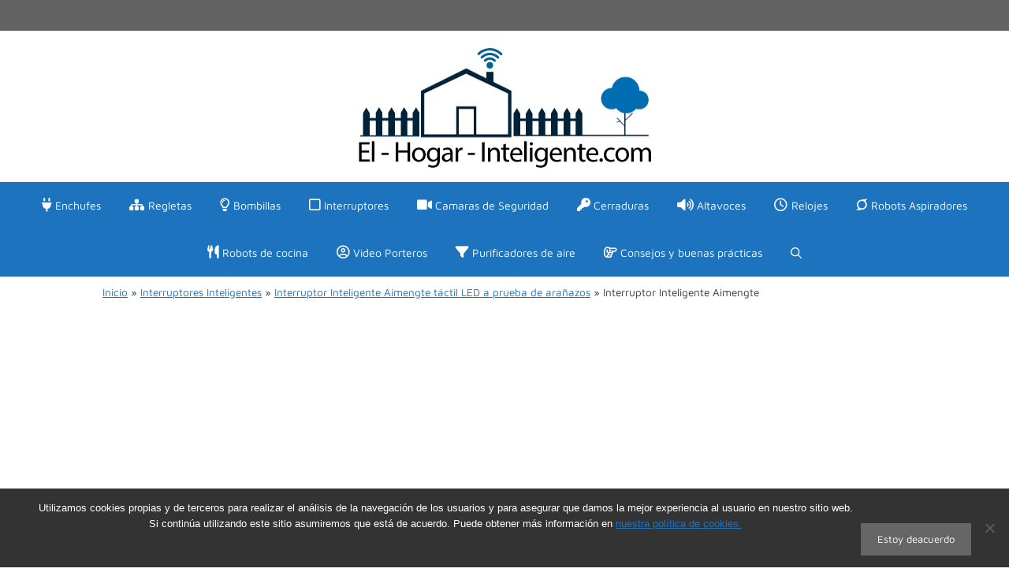

--- FILE ---
content_type: text/html; charset=UTF-8
request_url: https://el-hogar-inteligente.com/interruptores-inteligentes/interruptor-inteligente-aimengte-tactil-led-a-prueba-de-aranazos/attachment/interruptor-inteligente-aimengte/
body_size: 6849
content:
<!DOCTYPE html><html lang="es"><head><meta charset="UTF-8"><meta http-equiv="X-UA-Compatible" content="IE=edge" /><link rel="profile" href="https://gmpg.org/xfn/11"><meta name='robots' content='index, follow, max-image-preview:large, max-snippet:-1, max-video-preview:-1' /><meta name="viewport" content="width=device-width, initial-scale=1"><link media="all" href="https://el-hogar-inteligente.com/wp-content/cache/autoptimize/css/autoptimize_ff9005603553745076a2776e23ff93dd.css" rel="stylesheet"><title>▷Interruptor Inteligente Aimengte - ✅ ≫ Los MEJORES dispositivos inteligentes ✔️ ◁</title><link rel="canonical" href="https://el-hogar-inteligente.com/interruptores-inteligentes/interruptor-inteligente-aimengte-tactil-led-a-prueba-de-aranazos/attachment/interruptor-inteligente-aimengte/" /><meta property="og:locale" content="es_ES" /><meta property="og:type" content="article" /><meta property="og:title" content="▷Interruptor Inteligente Aimengte - ✅ ≫ Los MEJORES dispositivos inteligentes ✔️ ◁" /><meta property="og:url" content="https://el-hogar-inteligente.com/interruptores-inteligentes/interruptor-inteligente-aimengte-tactil-led-a-prueba-de-aranazos/attachment/interruptor-inteligente-aimengte/" /><meta property="og:site_name" content="≫ Los MEJORES dispositivos inteligentes ✔️" /><meta property="article:publisher" content="https://www.facebook.com/El-Hogar-Inteligente-885757881764041/" /><meta property="og:image" content="https://el-hogar-inteligente.com/interruptores-inteligentes/interruptor-inteligente-aimengte-tactil-led-a-prueba-de-aranazos/attachment/interruptor-inteligente-aimengte" /><meta property="og:image:width" content="450" /><meta property="og:image:height" content="450" /><meta property="og:image:type" content="image/jpeg" /><meta name="twitter:card" content="summary_large_image" /><link rel="alternate" type="application/rss+xml" title="≫ Los MEJORES dispositivos inteligentes ✔️ &raquo; Feed" href="https://el-hogar-inteligente.com/feed/" /><link rel="alternate" type="application/rss+xml" title="≫ Los MEJORES dispositivos inteligentes ✔️ &raquo; Feed de los comentarios" href="https://el-hogar-inteligente.com/comments/feed/" /><link rel="alternate" title="oEmbed (JSON)" type="application/json+oembed" href="https://el-hogar-inteligente.com/wp-json/oembed/1.0/embed?url=https%3A%2F%2Fel-hogar-inteligente.com%2Finterruptores-inteligentes%2Finterruptor-inteligente-aimengte-tactil-led-a-prueba-de-aranazos%2Fattachment%2Finterruptor-inteligente-aimengte%2F%23main" /><link rel="alternate" title="oEmbed (XML)" type="text/xml+oembed" href="https://el-hogar-inteligente.com/wp-json/oembed/1.0/embed?url=https%3A%2F%2Fel-hogar-inteligente.com%2Finterruptores-inteligentes%2Finterruptor-inteligente-aimengte-tactil-led-a-prueba-de-aranazos%2Fattachment%2Finterruptor-inteligente-aimengte%2F%23main&#038;format=xml" /><link rel='stylesheet' id='generatepress-fonts-css' href='https://el-hogar-inteligente.com/wp-content/cache/autoptimize/css/autoptimize_single_e2672d344e65ffbd9620fc340b2a2ec7.css' media='all' /><link rel='stylesheet' id='generatepress-dynamic-css' href='https://el-hogar-inteligente.com/wp-content/uploads/generatepress/style.min.css' media='all' /><link rel="https://api.w.org/" href="https://el-hogar-inteligente.com/wp-json/" /><link rel="alternate" title="JSON" type="application/json" href="https://el-hogar-inteligente.com/wp-json/wp/v2/media/19198" /><link rel="EditURI" type="application/rsd+xml" title="RSD" href="https://el-hogar-inteligente.com/xmlrpc.php?rsd" /><link rel='shortlink' href='https://el-hogar-inteligente.com/?p=19198' /><link rel="shortcut icon" type="image/x-icon" href="/wp-content/uploads/2020/01/logo-ico.png"/>  <script defer src="https://www.googletagmanager.com/gtag/js?id=G-EE7TC6HMSF"></script> <script defer src="[data-uri]"></script> <script defer src="/wp-content/themes/generatepress-child/funcions.js"></script> <script async src="https://pagead2.googlesyndication.com/pagead/js/adsbygoogle.js?client=ca-pub-0782171875264494" crossorigin="anonymous"></script> <link rel="icon" href="https://el-hogar-inteligente.com/wp-content/uploads/2020/01/ico-96.ico" sizes="32x32" /><link rel="icon" href="https://el-hogar-inteligente.com/wp-content/uploads/2020/01/ico-96.ico" sizes="192x192" /><link rel="apple-touch-icon" href="https://el-hogar-inteligente.com/wp-content/uploads/2020/01/ico-96.ico" /><meta name="msapplication-TileImage" content="https://el-hogar-inteligente.com/wp-content/uploads/2020/01/ico-96.ico" /></head><body class="attachment wp-singular attachment-template-default single single-attachment postid-19198 attachmentid-19198 attachment-jpeg wp-custom-logo wp-embed-responsive wp-theme-generatepress wp-child-theme-generatepress-child aawp-custom cookies-not-set post-image-above-header post-image-aligned-center sticky-menu-no-transition no-sidebar nav-below-header separate-containers fluid-header active-footer-widgets-5 nav-search-enabled nav-aligned-center header-aligned-center dropdown-hover"  > <a class="screen-reader-text skip-link" href="#content" title="Saltar al contenido">Saltar al contenido</a><div class="top-bar top-bar-align-right"><div class="inside-top-bar grid-container grid-parent"><aside id="custom_html-10" class="widget_text widget inner-padding widget_custom_html"><div class="textwidget custom-html-widget"></div></aside></div></div><header class="site-header" id="masthead" aria-label="Sitio"   ><div class="inside-header grid-container grid-parent"><div class="site-logo"> <a href="https://el-hogar-inteligente.com/" rel="home"> <noscript><img  class="header-image is-logo-image" alt="≫ Los MEJORES dispositivos inteligentes ✔️" src="https://el-hogar-inteligente.com/wp-content/uploads/2019/11/EL-HOGAR-INTELIGENTE-LOGO.png" srcset="https://el-hogar-inteligente.com/wp-content/uploads/2019/11/EL-HOGAR-INTELIGENTE-LOGO.png 1x, https://el-hogar-inteligente.com/wp-content/uploads/2019/11/EL-HOGAR-INTELIGENTE-LOGO.png 2x" width="400" height="172" /></noscript><img  class="lazyload header-image is-logo-image" alt="≫ Los MEJORES dispositivos inteligentes ✔️" src='data:image/svg+xml,%3Csvg%20xmlns=%22http://www.w3.org/2000/svg%22%20viewBox=%220%200%20400%20172%22%3E%3C/svg%3E' data-src="https://el-hogar-inteligente.com/wp-content/uploads/2019/11/EL-HOGAR-INTELIGENTE-LOGO.png" data-srcset="https://el-hogar-inteligente.com/wp-content/uploads/2019/11/EL-HOGAR-INTELIGENTE-LOGO.png 1x, https://el-hogar-inteligente.com/wp-content/uploads/2019/11/EL-HOGAR-INTELIGENTE-LOGO.png 2x" width="400" height="172" /> </a></div></div></header><nav class="main-navigation sub-menu-right" id="site-navigation" aria-label="Principal"   ><div class="inside-navigation"><form method="get" class="search-form navigation-search" action="https://el-hogar-inteligente.com/"> <input type="search" class="search-field" value="" name="s" title="Buscar" /></form><div class="mobile-bar-items"> <span class="search-item"> <a aria-label="Abrir la barra de búsqueda" href="#"> <span class="gp-icon icon-search"><svg viewBox="0 0 512 512" aria-hidden="true" xmlns="http://www.w3.org/2000/svg" width="1em" height="1em"><path fill-rule="evenodd" clip-rule="evenodd" d="M208 48c-88.366 0-160 71.634-160 160s71.634 160 160 160 160-71.634 160-160S296.366 48 208 48zM0 208C0 93.125 93.125 0 208 0s208 93.125 208 208c0 48.741-16.765 93.566-44.843 129.024l133.826 134.018c9.366 9.379 9.355 24.575-.025 33.941-9.379 9.366-24.575 9.355-33.941-.025L337.238 370.987C301.747 399.167 256.839 416 208 416 93.125 416 0 322.875 0 208z" /></svg><svg viewBox="0 0 512 512" aria-hidden="true" xmlns="http://www.w3.org/2000/svg" width="1em" height="1em"><path d="M71.029 71.029c9.373-9.372 24.569-9.372 33.942 0L256 222.059l151.029-151.03c9.373-9.372 24.569-9.372 33.942 0 9.372 9.373 9.372 24.569 0 33.942L289.941 256l151.03 151.029c9.372 9.373 9.372 24.569 0 33.942-9.373 9.372-24.569 9.372-33.942 0L256 289.941l-151.029 151.03c-9.373 9.372-24.569 9.372-33.942 0-9.372-9.373-9.372-24.569 0-33.942L222.059 256 71.029 104.971c-9.372-9.373-9.372-24.569 0-33.942z" /></svg></span> </a> </span></div> <button class="menu-toggle" aria-controls="primary-menu" aria-expanded="false"> <span class="gp-icon icon-menu-bars"><svg viewBox="0 0 512 512" aria-hidden="true" xmlns="http://www.w3.org/2000/svg" width="1em" height="1em"><path d="M0 96c0-13.255 10.745-24 24-24h464c13.255 0 24 10.745 24 24s-10.745 24-24 24H24c-13.255 0-24-10.745-24-24zm0 160c0-13.255 10.745-24 24-24h464c13.255 0 24 10.745 24 24s-10.745 24-24 24H24c-13.255 0-24-10.745-24-24zm0 160c0-13.255 10.745-24 24-24h464c13.255 0 24 10.745 24 24s-10.745 24-24 24H24c-13.255 0-24-10.745-24-24z" /></svg><svg viewBox="0 0 512 512" aria-hidden="true" xmlns="http://www.w3.org/2000/svg" width="1em" height="1em"><path d="M71.029 71.029c9.373-9.372 24.569-9.372 33.942 0L256 222.059l151.029-151.03c9.373-9.372 24.569-9.372 33.942 0 9.372 9.373 9.372 24.569 0 33.942L289.941 256l151.03 151.029c9.372 9.373 9.372 24.569 0 33.942-9.373 9.372-24.569 9.372-33.942 0L256 289.941l-151.029 151.03c-9.373 9.372-24.569 9.372-33.942 0-9.372-9.373-9.372-24.569 0-33.942L222.059 256 71.029 104.971c-9.372-9.373-9.372-24.569 0-33.942z" /></svg></span><span class="mobile-menu">Menú</span> </button><div id="primary-menu" class="main-nav"><ul id="menu-principal" class=" menu sf-menu"><li id="menu-item-18379" class="menu-item menu-item-type-taxonomy menu-item-object-category menu-item-18379"><a href="https://el-hogar-inteligente.com/enchufes-inteligentes/"><i class="_mi _before fa fa-plug" aria-hidden="true"></i><span>Enchufes</span></a></li><li id="menu-item-18381" class="menu-item menu-item-type-taxonomy menu-item-object-category menu-item-18381"><a href="https://el-hogar-inteligente.com/regletas-inteligentes/"><i class="_mi _before fa fa-sitemap" aria-hidden="true"></i><span>Regletas</span></a></li><li id="menu-item-18389" class="menu-item menu-item-type-taxonomy menu-item-object-category menu-item-18389"><a href="https://el-hogar-inteligente.com/bombillas-inteligentes/"><i class="_mi _before far fa-lightbulb" aria-hidden="true"></i><span>Bombillas</span></a></li><li id="menu-item-18400" class="menu-item menu-item-type-taxonomy menu-item-object-category menu-item-18400"><a href="https://el-hogar-inteligente.com/interruptores-inteligentes/"><i class="_mi _before far fa-square" aria-hidden="true"></i><span>Interruptores</span></a></li><li id="menu-item-18406" class="menu-item menu-item-type-taxonomy menu-item-object-category menu-item-18406"><a href="https://el-hogar-inteligente.com/camaras-de-seguridad-inteligentes/"><i class="_mi _before fas fa-video" aria-hidden="true"></i><span>Camaras de Seguridad</span></a></li><li id="menu-item-18412" class="menu-item menu-item-type-taxonomy menu-item-object-category menu-item-18412"><a href="https://el-hogar-inteligente.com/cerraduras-inteligentes/"><i class="_mi _before fa fa-key" aria-hidden="true"></i><span>Cerraduras</span></a></li><li id="menu-item-18432" class="menu-item menu-item-type-taxonomy menu-item-object-category menu-item-18432"><a href="https://el-hogar-inteligente.com/altavoces-inteligentes/"><i class="_mi _before fa fa-volume-up" aria-hidden="true"></i><span>Altavoces</span></a></li><li id="menu-item-18456" class="menu-item menu-item-type-taxonomy menu-item-object-category menu-item-18456"><a href="https://el-hogar-inteligente.com/relojes-inteligentes/"><i class="_mi _before far fa-clock" aria-hidden="true"></i><span>Relojes</span></a></li><li id="menu-item-20303" class="menu-item menu-item-type-taxonomy menu-item-object-category menu-item-20303"><a href="https://el-hogar-inteligente.com/robots-inteligentes/"><i class="_mi _before fab fa-superpowers" aria-hidden="true"></i><span>Robots Aspiradores</span></a></li><li id="menu-item-20548" class="menu-item menu-item-type-taxonomy menu-item-object-category menu-item-20548"><a href="https://el-hogar-inteligente.com/robots-cocina-inteligentes/"><i class="_mi _before fas fa-utensils" aria-hidden="true"></i><span>Robots de cocina</span></a></li><li id="menu-item-19723" class="menu-item menu-item-type-taxonomy menu-item-object-category menu-item-19723"><a href="https://el-hogar-inteligente.com/video-porteros-inteligentes/"><i class="_mi _before far fa-user-circle" aria-hidden="true"></i><span>Video Porteros</span></a></li><li id="menu-item-20420" class="menu-item menu-item-type-taxonomy menu-item-object-category menu-item-20420"><a href="https://el-hogar-inteligente.com/purificadores-aire-inteligentes/"><i class="_mi _before fa fa-filter" aria-hidden="true"></i><span>Purificadores de aire</span></a></li><li id="menu-item-18743" class="menu-item menu-item-type-taxonomy menu-item-object-category menu-item-18743"><a href="https://el-hogar-inteligente.com/consejos/"><i class="_mi _before far fa-hand-point-right" aria-hidden="true"></i><span>Consejos y buenas prácticas</span></a></li><li class="search-item menu-item-align-right"><a aria-label="Abrir la barra de búsqueda" href="#"><span class="gp-icon icon-search"><svg viewBox="0 0 512 512" aria-hidden="true" xmlns="http://www.w3.org/2000/svg" width="1em" height="1em"><path fill-rule="evenodd" clip-rule="evenodd" d="M208 48c-88.366 0-160 71.634-160 160s71.634 160 160 160 160-71.634 160-160S296.366 48 208 48zM0 208C0 93.125 93.125 0 208 0s208 93.125 208 208c0 48.741-16.765 93.566-44.843 129.024l133.826 134.018c9.366 9.379 9.355 24.575-.025 33.941-9.379 9.366-24.575 9.355-33.941-.025L337.238 370.987C301.747 399.167 256.839 416 208 416 93.125 416 0 322.875 0 208z" /></svg><svg viewBox="0 0 512 512" aria-hidden="true" xmlns="http://www.w3.org/2000/svg" width="1em" height="1em"><path d="M71.029 71.029c9.373-9.372 24.569-9.372 33.942 0L256 222.059l151.029-151.03c9.373-9.372 24.569-9.372 33.942 0 9.372 9.373 9.372 24.569 0 33.942L289.941 256l151.03 151.029c9.372 9.373 9.372 24.569 0 33.942-9.373 9.372-24.569 9.372-33.942 0L256 289.941l-151.029 151.03c-9.373 9.372-24.569 9.372-33.942 0-9.372-9.373-9.372-24.569 0-33.942L222.059 256 71.029 104.971c-9.372-9.373-9.372-24.569 0-33.942z" /></svg></span></a></li></ul></div></div></nav><div class="grid-container grid-parent"><p id="breadcrumbs"><span><span><a href="https://el-hogar-inteligente.com/">Inicio</a></span> » <span><a href="https://el-hogar-inteligente.com/interruptores-inteligentes/">Interruptores Inteligentes</a></span> » <span><a href="https://el-hogar-inteligente.com/interruptores-inteligentes/interruptor-inteligente-aimengte-tactil-led-a-prueba-de-aranazos/">Interruptor Inteligente Aimengte táctil LED a prueba de arañazos</a></span> » <span class="breadcrumb_last" aria-current="page">Interruptor Inteligente Aimengte</span></span></p></div><div class="site grid-container container hfeed grid-parent" id="page"><div class="site-content" id="content"><div class="content-area grid-parent mobile-grid-100 grid-100 tablet-grid-100" id="primary"><main class="site-main" id="main"><article id="post-19198" class="post-19198 attachment type-attachment status-inherit hentry"  ><div class="inside-article"><header class="entry-header"><h1 class="entry-title" >Interruptor Inteligente Aimengte</h1></header><div class="entry-content" ><p class="attachment"><a href='https://el-hogar-inteligente.com/wp-content/uploads/2020/05/Interruptor-Inteligente-Aimengte.jpg'><img fetchpriority="high" decoding="async" width="450" height="450" src="https://el-hogar-inteligente.com/wp-content/uploads/2020/05/Interruptor-Inteligente-Aimengte.jpg" class="attachment-medium size-medium" alt="" /></a></p></div></div></article></main></div></div></div><div class="site-footer footer-bar-active footer-bar-align-center"><footer class="site-info" aria-label="Sitio"   ><div class="inside-site-info grid-container grid-parent"><div class="footer-bar"><aside id="nav_menu-3" class="widget inner-padding widget_nav_menu"><div class="menu-principal-container"><ul id="menu-principal-1" class="menu"><li class="menu-item menu-item-type-taxonomy menu-item-object-category menu-item-18379"><a href="https://el-hogar-inteligente.com/enchufes-inteligentes/"><i class="_mi _before fa fa-plug" aria-hidden="true"></i><span>Enchufes</span></a></li><li class="menu-item menu-item-type-taxonomy menu-item-object-category menu-item-18381"><a href="https://el-hogar-inteligente.com/regletas-inteligentes/"><i class="_mi _before fa fa-sitemap" aria-hidden="true"></i><span>Regletas</span></a></li><li class="menu-item menu-item-type-taxonomy menu-item-object-category menu-item-18389"><a href="https://el-hogar-inteligente.com/bombillas-inteligentes/"><i class="_mi _before far fa-lightbulb" aria-hidden="true"></i><span>Bombillas</span></a></li><li class="menu-item menu-item-type-taxonomy menu-item-object-category menu-item-18400"><a href="https://el-hogar-inteligente.com/interruptores-inteligentes/"><i class="_mi _before far fa-square" aria-hidden="true"></i><span>Interruptores</span></a></li><li class="menu-item menu-item-type-taxonomy menu-item-object-category menu-item-18406"><a href="https://el-hogar-inteligente.com/camaras-de-seguridad-inteligentes/"><i class="_mi _before fas fa-video" aria-hidden="true"></i><span>Camaras de Seguridad</span></a></li><li class="menu-item menu-item-type-taxonomy menu-item-object-category menu-item-18412"><a href="https://el-hogar-inteligente.com/cerraduras-inteligentes/"><i class="_mi _before fa fa-key" aria-hidden="true"></i><span>Cerraduras</span></a></li><li class="menu-item menu-item-type-taxonomy menu-item-object-category menu-item-18432"><a href="https://el-hogar-inteligente.com/altavoces-inteligentes/"><i class="_mi _before fa fa-volume-up" aria-hidden="true"></i><span>Altavoces</span></a></li><li class="menu-item menu-item-type-taxonomy menu-item-object-category menu-item-18456"><a href="https://el-hogar-inteligente.com/relojes-inteligentes/"><i class="_mi _before far fa-clock" aria-hidden="true"></i><span>Relojes</span></a></li><li class="menu-item menu-item-type-taxonomy menu-item-object-category menu-item-20303"><a href="https://el-hogar-inteligente.com/robots-inteligentes/"><i class="_mi _before fab fa-superpowers" aria-hidden="true"></i><span>Robots Aspiradores</span></a></li><li class="menu-item menu-item-type-taxonomy menu-item-object-category menu-item-20548"><a href="https://el-hogar-inteligente.com/robots-cocina-inteligentes/"><i class="_mi _before fas fa-utensils" aria-hidden="true"></i><span>Robots de cocina</span></a></li><li class="menu-item menu-item-type-taxonomy menu-item-object-category menu-item-19723"><a href="https://el-hogar-inteligente.com/video-porteros-inteligentes/"><i class="_mi _before far fa-user-circle" aria-hidden="true"></i><span>Video Porteros</span></a></li><li class="menu-item menu-item-type-taxonomy menu-item-object-category menu-item-20420"><a href="https://el-hogar-inteligente.com/purificadores-aire-inteligentes/"><i class="_mi _before fa fa-filter" aria-hidden="true"></i><span>Purificadores de aire</span></a></li><li class="menu-item menu-item-type-taxonomy menu-item-object-category menu-item-18743"><a href="https://el-hogar-inteligente.com/consejos/"><i class="_mi _before far fa-hand-point-right" aria-hidden="true"></i><span>Consejos y buenas prácticas</span></a></li></ul></div></aside><aside id="custom_html-9" class="widget_text widget inner-padding widget_custom_html"><div class="textwidget custom-html-widget"><span class="copyright"><a href="/aviso-legal">Aviso Legal</a> | <a href="/politica-de-privacidad">Política de privacidad</a> | <a href="/politica-de-cookies">Política de cookies</a> | <a href="/quienes-somos">Quienes somos</a> | <a href="/contacto">Contacto</a> </span></div></aside><aside id="block-3" class="widget inner-padding widget_block"><div class="ATAcopy"> <a href="https://atotarreu.com/serveis/disseny-web/" target="_blank" rel="noopener">Disseny Web </a>i <a href="https://atotarreu.com/serveis/marketing-digital/" target="_blank" rel="noopener">Màrketing Digital</a> per <a href="https://atotarreu.com/" target="_blank" rel="noopener">aTotArreu.com</a></div></aside></div><div class="copyright-bar"><div id="divSiguenos"><div class="txtSiguenos"> Siguenos para descubrir una propuesta al dia!</div> <a href="https://www.facebook.com/El-Hogar-Inteligente-885757881764041/" target="_blank" title="Facebook" rel="nofollow"><img src="/wp-content/uploads/2020/02/facebook.png" width="50" height="50" alt="Facebook" title="Facebook"></a> <a href="https://twitter.com/HogarCom" target="_blank" title="Twitter" rel="nofollow"><img src="/wp-content/uploads/2020/02/twitter.png" width="50" height="50" alt="Twitter" title="Twitter"></a> <a href="https://instagram.com/elhogarinteligente" target="_blank" title="Instagram" rel="nofollow"><img src="/wp-content/uploads/2020/02/instagram.png" alt="Instagram" title="Instagram" width="50" height="50"></a></div> &copy; el-hogar-inteligente.com - 2026</div></div></footer></div> <a title="Volver arriba" aria-label="Volver arriba" rel="nofollow" href="#" class="generate-back-to-top" data-scroll-speed="400" data-start-scroll="300" role="button"> <span class="gp-icon icon-arrow-up"><svg viewBox="0 0 330 512" aria-hidden="true" xmlns="http://www.w3.org/2000/svg" width="1em" height="1em" fill-rule="evenodd" clip-rule="evenodd" stroke-linejoin="round" stroke-miterlimit="1.414"><path d="M305.863 314.916c0 2.266-1.133 4.815-2.832 6.514l-14.157 14.163c-1.699 1.7-3.964 2.832-6.513 2.832-2.265 0-4.813-1.133-6.512-2.832L164.572 224.276 53.295 335.593c-1.699 1.7-4.247 2.832-6.512 2.832-2.265 0-4.814-1.133-6.513-2.832L26.113 321.43c-1.699-1.7-2.831-4.248-2.831-6.514s1.132-4.816 2.831-6.515L158.06 176.408c1.699-1.7 4.247-2.833 6.512-2.833 2.265 0 4.814 1.133 6.513 2.833L303.03 308.4c1.7 1.7 2.832 4.249 2.832 6.515z" fill-rule="nonzero" /></svg></span> </a><script defer id="cookie-notice-front-js-before" src="[data-uri]"></script> <script defer src="https://el-hogar-inteligente.com/wp-content/plugins/cookie-notice/js/front.min.js" id="cookie-notice-front-js"></script> <script src="https://el-hogar-inteligente.com/wp-includes/js/jquery/jquery.min.js" id="jquery-core-js"></script> <script defer src="https://el-hogar-inteligente.com/wp-includes/js/jquery/jquery-migrate.min.js" id="jquery-migrate-js"></script> <script defer src="https://el-hogar-inteligente.com/wp-content/cache/autoptimize/js/autoptimize_single_88a6be9d65250bef59a48b7e4a7e8f68.js" id="wpascript-js"></script> <script defer id="wpascript-js-after" src="[data-uri]"></script> <script defer id="generate-menu-js-before" src="[data-uri]"></script> <script defer src="https://el-hogar-inteligente.com/wp-content/themes/generatepress/assets/js/menu.min.js" id="generate-menu-js"></script> <script defer id="generate-navigation-search-js-before" src="[data-uri]"></script> <script defer src="https://el-hogar-inteligente.com/wp-content/themes/generatepress/assets/js/navigation-search.min.js" id="generate-navigation-search-js"></script> <script defer id="generate-back-to-top-js-before" src="[data-uri]"></script> <script defer src="https://el-hogar-inteligente.com/wp-content/themes/generatepress/assets/js/back-to-top.min.js" id="generate-back-to-top-js"></script> <script type="speculationrules">{"prefetch":[{"source":"document","where":{"and":[{"href_matches":"/*"},{"not":{"href_matches":["/wp-*.php","/wp-admin/*","/wp-content/uploads/*","/wp-content/*","/wp-content/plugins/*","/wp-content/themes/generatepress-child/*","/wp-content/themes/generatepress/*","/*\\?(.+)"]}},{"not":{"selector_matches":"a[rel~=\"nofollow\"]"}},{"not":{"selector_matches":".no-prefetch, .no-prefetch a"}}]},"eagerness":"conservative"}]}</script> <script defer id="generate-a11y" src="[data-uri]"></script> <noscript><style>.lazyload{display:none;}</style></noscript><script data-noptimize="1">window.lazySizesConfig=window.lazySizesConfig||{};window.lazySizesConfig.loadMode=1;</script><script defer data-noptimize="1" src='https://el-hogar-inteligente.com/wp-content/plugins/autoptimize/classes/external/js/lazysizes.min.js?ao_version=3.1.14'></script> <script defer src="[data-uri]"></script> <div id="cookie-notice" role="dialog" class="cookie-notice-hidden cookie-revoke-hidden cn-position-bottom" aria-label="Cookie Notice" style="background-color: rgba(0,0,0,0.8);"><div class="cookie-notice-container" style="color: #fff"><span id="cn-notice-text" class="cn-text-container">Utilizamos cookies propias y de terceros para realizar el análisis de la navegación de los usuarios y para asegurar que damos la mejor experiencia al usuario en nuestro sitio web. <br>Si continúa utilizando este sitio asumiremos que está de acuerdo. Puede obtener más información en <a href="http://el-hogar-inteligente.com/politica-de-cookies/">nuestra política de cookies.</a><br><br></span><span id="cn-notice-buttons" class="cn-buttons-container"><button id="cn-accept-cookie" data-cookie-set="accept" class="cn-set-cookie cn-button cn-button-custom button" aria-label="Estoy deacuerdo">Estoy deacuerdo</button></span><button type="button" id="cn-close-notice" data-cookie-set="accept" class="cn-close-icon" aria-label="No"></button></div></div></body></html>

--- FILE ---
content_type: text/html; charset=utf-8
request_url: https://www.google.com/recaptcha/api2/aframe
body_size: 267
content:
<!DOCTYPE HTML><html><head><meta http-equiv="content-type" content="text/html; charset=UTF-8"></head><body><script nonce="xLtj5A0i9EvknF5G7cwbLg">/** Anti-fraud and anti-abuse applications only. See google.com/recaptcha */ try{var clients={'sodar':'https://pagead2.googlesyndication.com/pagead/sodar?'};window.addEventListener("message",function(a){try{if(a.source===window.parent){var b=JSON.parse(a.data);var c=clients[b['id']];if(c){var d=document.createElement('img');d.src=c+b['params']+'&rc='+(localStorage.getItem("rc::a")?sessionStorage.getItem("rc::b"):"");window.document.body.appendChild(d);sessionStorage.setItem("rc::e",parseInt(sessionStorage.getItem("rc::e")||0)+1);localStorage.setItem("rc::h",'1769753291538');}}}catch(b){}});window.parent.postMessage("_grecaptcha_ready", "*");}catch(b){}</script></body></html>